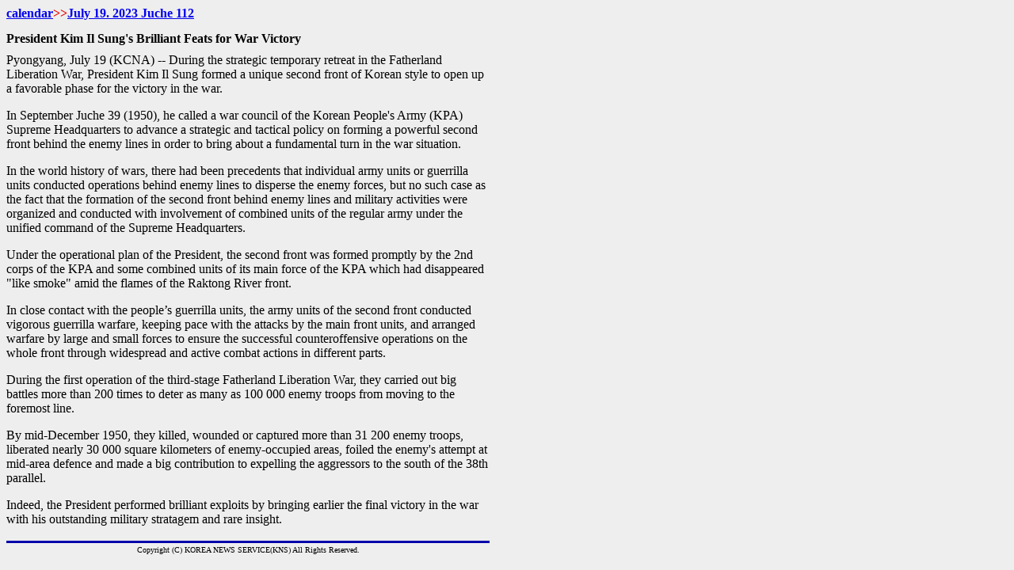

--- FILE ---
content_type: text/html
request_url: http://kcna.co.jp/item/2023/202307/news19/20230719-09ee.html
body_size: 1713
content:
<!DOCTYPE html PUBLIC "-//W3C//DTD HTML 4.01 Transitional//EN">

<html lang="ja">

	<head>
		<meta http-equiv="content-type" content="text/html;charset=iso-8859-1">
		<title></title>
	</head>

	<body background="file:///C:/images/kabe-0.gif" bgcolor="#eeeeee">
		<table width="610" border="0" cellspacing="0" cellpadding="0">
			<tr>
				<td><b><font size="3"><a href="../../calendar-2023e.html">calendar</a></font><font size="3" color="#ee0000">&gt;&gt;</font></b><a href="../2023-07-19ee.html"><b>July 19. 2023 Juche 112<font size="3" color="#ff3300"><br>
							</font></b></a></td>
			</tr>
		</table>
		<table width="610" border="0" cellspacing="0" cellpadding="0">
			<tr height="4">
				<td width="610" height="4"></td>
			</tr>
			<tr height="5">
				<td width="610" height="5"></td>
			</tr>
			<tr height="5">
				<td width="610" height="5"></td>
			</tr>
			<tr>
				<td width="610">
					<div align="left">
						<b>President Kim Il Sung's Brilliant Feats for War Victory</b></div>
				</td>
			</tr>
			<tr height="5">
				<td width="610" height="5">
					<div align="center">
						</div>
				</td>
			</tr>
			<tr height="4">
				<td width="610" height="4"></td>
			</tr>
			<tr>
				<td width="610">Pyongyang, July 19 (KCNA) -- During the strategic temporary retreat in the Fatherland Liberation War, President Kim Il Sung formed a unique second front of Korean style to open up a favorable phase for the victory in the war.<br>
					<p> In September Juche 39 (1950), he called a war council of the Korean People's Army (KPA) Supreme Headquarters to advance a strategic and tactical policy on forming a powerful second front behind the enemy lines in order to bring about a fundamental turn in the war situation.<br>
					</p>
					<p> In the world history of wars, there had been precedents that individual army units or guerrilla units conducted operations behind enemy lines to disperse the enemy forces, but no such case as the fact that the formation of the second front behind enemy lines and military activities were organized and conducted with involvement of combined units of the regular army under the unified command of the Supreme Headquarters.<br>
					</p>
					<p> Under the operational plan of the President, the second front was formed promptly by the 2nd corps of the KPA and some combined units of its main force of the KPA which had disappeared &quot;like smoke&quot; amid the flames of the Raktong River front.<br>
					</p>
					<p> In close contact with the people&#x2019;s guerrilla units, the army units of the second front conducted vigorous guerrilla warfare, keeping pace with the attacks by the main front units, and arranged warfare by large and small forces to ensure the successful counteroffensive operations on the whole front through widespread and active combat actions in different parts.<br>
					</p>
					<p> During the first operation of the third-stage Fatherland Liberation War, they carried out big battles more than 200 times to deter as many as 100 000 enemy troops from moving to the foremost line.<br>
					</p>
					<p> By mid-December 1950, they killed, wounded or captured more than 31 200 enemy troops, liberated nearly 30 000 square kilometers of enemy-occupied areas, foiled the enemy's attempt at mid-area defence and made a big contribution to expelling the aggressors to the south of the 38th parallel.<br>
					</p>
					<p> Indeed, the President performed brilliant exploits by bringing earlier the final victory in the war with his outstanding military stratagem and rare insight.<br>
						<br>
					</p>
					<div align="left">
						<a href="2004-03-12.html"> </a></div>
				</td>
			</tr>
		</table>
		<table width="610" border="0" cellspacing="0" cellpadding="0">
			<tr>
				<td bgcolor="#0000aa"><img src="file:///C:/images/02mm.gif" alt="" width="28" height="3" border="0"></td>
			</tr>
			<tr>
				<td><img src="file:///C:/images/02mm.gif" alt="" width="28" height="3" border="0"></td>
			</tr>
			<tr>
				<td>
					<div align="center">
						<font size="1">Copyright (C) KOREA NEWS SERVICE(KNS) All Rights Reserved.</font></div>
				</td>
			</tr>
		</table>
	</body>

</html>